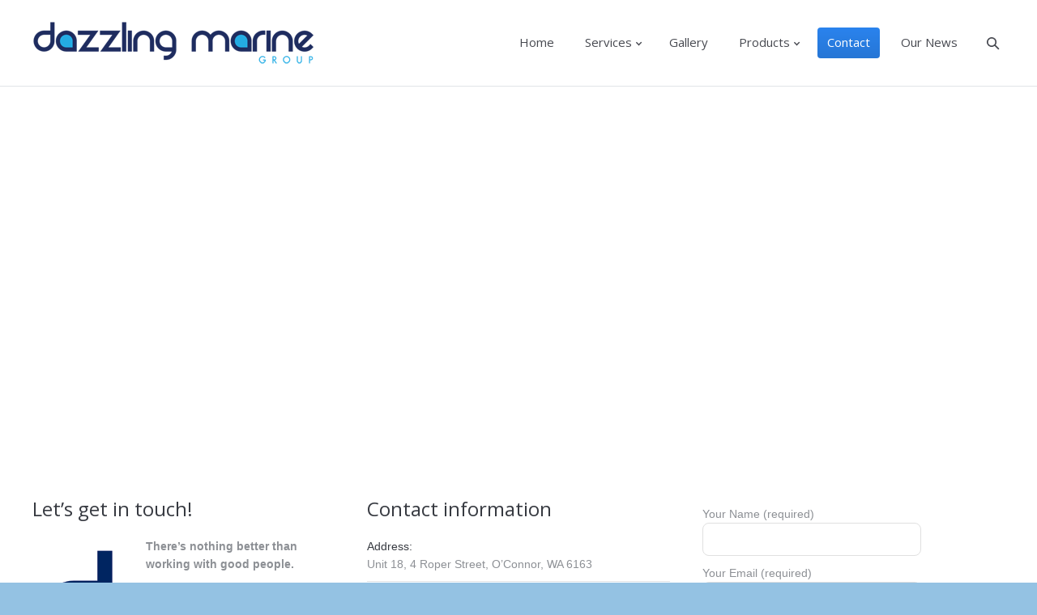

--- FILE ---
content_type: text/html; charset=UTF-8
request_url: http://www.dazzlingmarine.com/contact/
body_size: 9687
content:
<!DOCTYPE html>
<!--[if IE 6]>
<html id="ie6" class="ancient-ie old-ie no-js" lang="en-AU">
<![endif]-->
<!--[if IE 7]>
<html id="ie7" class="ancient-ie old-ie no-js" lang="en-AU">
<![endif]-->
<!--[if IE 8]>
<html id="ie8" class="old-ie no-js" lang="en-AU">
<![endif]-->
<!--[if IE 9]>
<html id="ie9" class="old-ie9 no-js" lang="en-AU">
<![endif]-->
<!--[if !(IE 6) | !(IE 7) | !(IE 8)  ]><!-->
<html class="no-js" lang="en-AU">
<!--<![endif]--> 
<head>
	<meta charset="UTF-8" />
		<meta name="viewport" content="width=device-width, initial-scale=1, maximum-scale=1">
		<script type="text/javascript">
function createCookie(a,d,b){if(b){var c=new Date;c.setTime(c.getTime()+864E5*b);b="; expires="+c.toGMTString()}else b="";document.cookie=a+"="+d+b+"; path=/"}function readCookie(a){a+="=";for(var d=document.cookie.split(";"),b=0;b<d.length;b++){for(var c=d[b];" "==c.charAt(0);)c=c.substring(1,c.length);if(0==c.indexOf(a))return c.substring(a.length,c.length)}return null}function eraseCookie(a){createCookie(a,"",-1)}
function areCookiesEnabled(){var a=!1;createCookie("testing","Hello",1);null!=readCookie("testing")&&(a=!0,eraseCookie("testing"));return a}(function(a){var d=readCookie("devicePixelRatio"),b=void 0===a.devicePixelRatio?1:a.devicePixelRatio;areCookiesEnabled()&&null==d&&(a.navigator.standalone?(d=new XMLHttpRequest,d.open("GET","http://www.dazzlingmarine.com/wp-content/themes/dt-the7/set-cookie.php?devicePixelRatio="+b,!1),d.send()):createCookie("devicePixelRatio",b,7),1!=b&&a.location.reload(!0))})(window);
</script>	<title>Dazzling Marine Vessel Management Services of Perth |   Contact</title>
	<link rel="profile" href="http://gmpg.org/xfn/11" />
	<link rel="pingback" href="http://www.dazzlingmarine.com/xmlrpc.php" />
	<!--[if IE]>
	<script src="http://html5shiv.googlecode.com/svn/trunk/html5.js"></script>
	<![endif]-->
	<style type="text/css" id="static-stylesheet"></style>
	<!-- icon -->
<link rel="icon" href="http://www.dazzlingmarine.com/wp-content/uploads/2014/02/favicon.png" type="image/png" />
<link rel="shortcut icon" href="http://www.dazzlingmarine.com/wp-content/uploads/2014/02/favicon.png" type="image/png" />
<!-- Start of StatCounter Code for Default Guide -->
<script type="text/javascript">
var sc_project=8925761; 
var sc_invisible=1; 
var sc_security="fe334bd5"; 
var scJsHost = (("https:" == document.location.protocol) ?
"https://secure." : "http://www.");
document.write("<sc"+"ript type='text/javascript' src='" +
scJsHost+
"statcounter.com/counter/counter.js'></"+"script>");
</script>
<noscript><div class="statcounter"><a title="site stats"
href="http://statcounter.com/" target="_blank"><img
class="statcounter"
src="http://c.statcounter.com/8925761/0/fe334bd5/1/"
alt="site stats"></a></div></noscript>
<!-- End of StatCounter Code for Default Guide --><link rel='dns-prefetch' href='//fonts.googleapis.com' />
<link rel='dns-prefetch' href='//s.w.org' />
<link rel="alternate" type="application/rss+xml" title="Dazzling Marine Vessel Management Services of Perth &raquo; Feed" href="http://www.dazzlingmarine.com/feed/" />
<link rel="alternate" type="application/rss+xml" title="Dazzling Marine Vessel Management Services of Perth &raquo; Comments Feed" href="http://www.dazzlingmarine.com/comments/feed/" />
		<script type="text/javascript">
			window._wpemojiSettings = {"baseUrl":"https:\/\/s.w.org\/images\/core\/emoji\/11\/72x72\/","ext":".png","svgUrl":"https:\/\/s.w.org\/images\/core\/emoji\/11\/svg\/","svgExt":".svg","source":{"concatemoji":"http:\/\/www.dazzlingmarine.com\/wp-includes\/js\/wp-emoji-release.min.js?ver=4.9.26"}};
			!function(e,a,t){var n,r,o,i=a.createElement("canvas"),p=i.getContext&&i.getContext("2d");function s(e,t){var a=String.fromCharCode;p.clearRect(0,0,i.width,i.height),p.fillText(a.apply(this,e),0,0);e=i.toDataURL();return p.clearRect(0,0,i.width,i.height),p.fillText(a.apply(this,t),0,0),e===i.toDataURL()}function c(e){var t=a.createElement("script");t.src=e,t.defer=t.type="text/javascript",a.getElementsByTagName("head")[0].appendChild(t)}for(o=Array("flag","emoji"),t.supports={everything:!0,everythingExceptFlag:!0},r=0;r<o.length;r++)t.supports[o[r]]=function(e){if(!p||!p.fillText)return!1;switch(p.textBaseline="top",p.font="600 32px Arial",e){case"flag":return s([55356,56826,55356,56819],[55356,56826,8203,55356,56819])?!1:!s([55356,57332,56128,56423,56128,56418,56128,56421,56128,56430,56128,56423,56128,56447],[55356,57332,8203,56128,56423,8203,56128,56418,8203,56128,56421,8203,56128,56430,8203,56128,56423,8203,56128,56447]);case"emoji":return!s([55358,56760,9792,65039],[55358,56760,8203,9792,65039])}return!1}(o[r]),t.supports.everything=t.supports.everything&&t.supports[o[r]],"flag"!==o[r]&&(t.supports.everythingExceptFlag=t.supports.everythingExceptFlag&&t.supports[o[r]]);t.supports.everythingExceptFlag=t.supports.everythingExceptFlag&&!t.supports.flag,t.DOMReady=!1,t.readyCallback=function(){t.DOMReady=!0},t.supports.everything||(n=function(){t.readyCallback()},a.addEventListener?(a.addEventListener("DOMContentLoaded",n,!1),e.addEventListener("load",n,!1)):(e.attachEvent("onload",n),a.attachEvent("onreadystatechange",function(){"complete"===a.readyState&&t.readyCallback()})),(n=t.source||{}).concatemoji?c(n.concatemoji):n.wpemoji&&n.twemoji&&(c(n.twemoji),c(n.wpemoji)))}(window,document,window._wpemojiSettings);
		</script>
		<style type="text/css">
img.wp-smiley,
img.emoji {
	display: inline !important;
	border: none !important;
	box-shadow: none !important;
	height: 1em !important;
	width: 1em !important;
	margin: 0 .07em !important;
	vertical-align: -0.1em !important;
	background: none !important;
	padding: 0 !important;
}
</style>
<link rel='stylesheet' id='dt-validator-style-css'  href='http://www.dazzlingmarine.com/wp-content/themes/dt-the7/js/plugins/validator/validationEngine.jquery.css?ver=4.9.26' type='text/css' media='all' />
<link rel='stylesheet' id='contact-form-7-css'  href='http://www.dazzlingmarine.com/wp-content/plugins/contact-form-7/includes/css/styles.css?ver=5.0.2' type='text/css' media='all' />
<link rel='stylesheet' id='go_pricing_styles-css'  href='http://www.dazzlingmarine.com/wp-content/plugins/go_pricing/assets/css/go_pricing_styles.css?ver=2.2' type='text/css' media='all' />
<link rel='stylesheet' id='go_pricing_jqplugin-mediaelementjs-css'  href='http://www.dazzlingmarine.com/wp-content/plugins/go_pricing/assets/plugins/js/mediaelementjs/mediaelementplayer.min.css?ver=2.2' type='text/css' media='all' />
<link rel='stylesheet' id='go_pricing_jqplugin-mediaelementjs-skin-css'  href='http://www.dazzlingmarine.com/wp-content/plugins/go_pricing/assets/plugins/js/mediaelementjs/skin/mediaelementplayer.css?ver=2.2' type='text/css' media='all' />
<link rel='stylesheet' id='js_composer_front-css'  href='http://www.dazzlingmarine.com/wp-content/themes/dt-the7/wpbakery/js_composer/assets/css/js_composer.css?ver=4.3.4' type='text/css' media='all' />
<link rel='stylesheet' id='js_composer_custom_css-css'  href='http://www.dazzlingmarine.com/wp-content/uploads/js_composer/custom.css?ver=4.3.4' type='text/css' media='screen' />
<link rel='stylesheet' id='dt-font-h1-skin1-css'  href='http://fonts.googleapis.com/css?family=Open+Sans%3A300&#038;ver=4.9.26' type='text/css' media='all' />
<link rel='stylesheet' id='dt-font-h3-skin1-css'  href='http://fonts.googleapis.com/css?family=Open+Sans&#038;ver=4.9.26' type='text/css' media='all' />
<link rel='stylesheet' id='dt-main-css'  href='http://www.dazzlingmarine.com/wp-content/themes/dt-the7/css/main.min.css?ver=4.4.5' type='text/css' media='all' />
<link rel='stylesheet' id='dt-awsome-fonts-css'  href='http://www.dazzlingmarine.com/wp-content/themes/dt-the7/css/font-awesome.min.css?ver=4.4.5' type='text/css' media='all' />
<link rel='stylesheet' id='dt-custom.less-css'  href='http://www.dazzlingmarine.com/wp-content/uploads/wp-less/dt-the7/css/custom-da55ea9589.css?ver=4.4.5' type='text/css' media='all' />
<link rel='stylesheet' id='dt-media-css'  href='http://www.dazzlingmarine.com/wp-content/themes/dt-the7/css/media.min.css?ver=4.4.5' type='text/css' media='all' />
<link rel='stylesheet' id='dt-royalslider-css'  href='http://www.dazzlingmarine.com/wp-content/themes/dt-the7/royalslider/royalslider.css?ver=4.4.5' type='text/css' media='all' />
<link rel='stylesheet' id='style-css'  href='http://www.dazzlingmarine.com/wp-content/themes/dt-the7/style.css?ver=4.4.5' type='text/css' media='all' />
<style id='style-inline-css' type='text/css'>
.rsHomePorthole .rsThumbsVer {
display: none;
}

</style>
<script type='text/javascript' src='http://www.dazzlingmarine.com/wp-includes/js/jquery/jquery.js?ver=1.12.4'></script>
<script type='text/javascript' src='http://www.dazzlingmarine.com/wp-includes/js/jquery/jquery-migrate.min.js?ver=1.4.1'></script>
<script type='text/javascript' src='http://www.dazzlingmarine.com/wp-content/plugins/go_pricing/assets/js/go_pricing_scripts.js?ver=2.2'></script>
<script type='text/javascript'>
var mejsL10n = {"language":"en","strings":{"mejs.install-flash":"You are using a browser that does not have Flash player enabled or installed. Please turn on your Flash player plugin or download the latest version from https:\/\/get.adobe.com\/flashplayer\/","mejs.fullscreen-off":"Turn off Fullscreen","mejs.fullscreen-on":"Go Fullscreen","mejs.download-video":"Download Video","mejs.fullscreen":"Fullscreen","mejs.time-jump-forward":["Jump forward 1 second","Jump forward %1 seconds"],"mejs.loop":"Toggle Loop","mejs.play":"Play","mejs.pause":"Pause","mejs.close":"Close","mejs.time-slider":"Time Slider","mejs.time-help-text":"Use Left\/Right Arrow keys to advance one second, Up\/Down arrows to advance ten seconds.","mejs.time-skip-back":["Skip back 1 second","Skip back %1 seconds"],"mejs.captions-subtitles":"Captions\/Subtitles","mejs.captions-chapters":"Chapters","mejs.none":"None","mejs.mute-toggle":"Mute Toggle","mejs.volume-help-text":"Use Up\/Down Arrow keys to increase or decrease volume.","mejs.unmute":"Unmute","mejs.mute":"Mute","mejs.volume-slider":"Volume Slider","mejs.video-player":"Video Player","mejs.audio-player":"Audio Player","mejs.ad-skip":"Skip ad","mejs.ad-skip-info":["Skip in 1 second","Skip in %1 seconds"],"mejs.source-chooser":"Source Chooser","mejs.stop":"Stop","mejs.speed-rate":"Speed Rate","mejs.live-broadcast":"Live Broadcast","mejs.afrikaans":"Afrikaans","mejs.albanian":"Albanian","mejs.arabic":"Arabic","mejs.belarusian":"Belarusian","mejs.bulgarian":"Bulgarian","mejs.catalan":"Catalan","mejs.chinese":"Chinese","mejs.chinese-simplified":"Chinese (Simplified)","mejs.chinese-traditional":"Chinese (Traditional)","mejs.croatian":"Croatian","mejs.czech":"Czech","mejs.danish":"Danish","mejs.dutch":"Dutch","mejs.english":"English","mejs.estonian":"Estonian","mejs.filipino":"Filipino","mejs.finnish":"Finnish","mejs.french":"French","mejs.galician":"Galician","mejs.german":"German","mejs.greek":"Greek","mejs.haitian-creole":"Haitian Creole","mejs.hebrew":"Hebrew","mejs.hindi":"Hindi","mejs.hungarian":"Hungarian","mejs.icelandic":"Icelandic","mejs.indonesian":"Indonesian","mejs.irish":"Irish","mejs.italian":"Italian","mejs.japanese":"Japanese","mejs.korean":"Korean","mejs.latvian":"Latvian","mejs.lithuanian":"Lithuanian","mejs.macedonian":"Macedonian","mejs.malay":"Malay","mejs.maltese":"Maltese","mejs.norwegian":"Norwegian","mejs.persian":"Persian","mejs.polish":"Polish","mejs.portuguese":"Portuguese","mejs.romanian":"Romanian","mejs.russian":"Russian","mejs.serbian":"Serbian","mejs.slovak":"Slovak","mejs.slovenian":"Slovenian","mejs.spanish":"Spanish","mejs.swahili":"Swahili","mejs.swedish":"Swedish","mejs.tagalog":"Tagalog","mejs.thai":"Thai","mejs.turkish":"Turkish","mejs.ukrainian":"Ukrainian","mejs.vietnamese":"Vietnamese","mejs.welsh":"Welsh","mejs.yiddish":"Yiddish"}};
</script>
<script type='text/javascript' src='http://www.dazzlingmarine.com/wp-includes/js/mediaelement/mediaelement-and-player.min.js?ver=4.2.6-78496d1'></script>
<script type='text/javascript' src='http://www.dazzlingmarine.com/wp-includes/js/mediaelement/mediaelement-migrate.min.js?ver=4.9.26'></script>
<script type='text/javascript'>
/* <![CDATA[ */
var _wpmejsSettings = {"pluginPath":"\/wp-includes\/js\/mediaelement\/","classPrefix":"mejs-","stretching":"responsive"};
/* ]]> */
</script>
<script type='text/javascript' src='http://www.dazzlingmarine.com/wp-content/themes/dt-the7/js/modernizr.js?ver=4.4.5'></script>
<script type='text/javascript' src='http://www.dazzlingmarine.com/wp-content/themes/dt-the7/js/svg-icons.min.js?ver=4.4.5'></script>
<link rel='https://api.w.org/' href='http://www.dazzlingmarine.com/wp-json/' />
<link rel="EditURI" type="application/rsd+xml" title="RSD" href="http://www.dazzlingmarine.com/xmlrpc.php?rsd" />
<link rel="wlwmanifest" type="application/wlwmanifest+xml" href="http://www.dazzlingmarine.com/wp-includes/wlwmanifest.xml" /> 
<meta name="generator" content="WordPress 4.9.26" />
<link rel="canonical" href="http://www.dazzlingmarine.com/contact/" />
<link rel='shortlink' href='http://www.dazzlingmarine.com/?p=292' />
<link rel="alternate" type="application/json+oembed" href="http://www.dazzlingmarine.com/wp-json/oembed/1.0/embed?url=http%3A%2F%2Fwww.dazzlingmarine.com%2Fcontact%2F" />
<link rel="alternate" type="text/xml+oembed" href="http://www.dazzlingmarine.com/wp-json/oembed/1.0/embed?url=http%3A%2F%2Fwww.dazzlingmarine.com%2Fcontact%2F&#038;format=xml" />
<!-- Google Tag Manager -->
<script>(function(w,d,s,l,i){w[l]=w[l]||[];w[l].push({'gtm.start':
new Date().getTime(),event:'gtm.js'});var f=d.getElementsByTagName(s)[0],
j=d.createElement(s),dl=l!='dataLayer'?'&l='+l:'';j.async=true;j.src=
'https://www.googletagmanager.com/gtm.js?id='+i+dl;f.parentNode.insertBefore(j,f);
})(window,document,'script','dataLayer','GTM-TL43MM4');</script>
<!-- End Google Tag Manager -->
<!-- Global site tag (gtag.js) - Google Analytics -->
<script async src="https://www.googletagmanager.com/gtag/js?id=UA-122161487-1"></script>
<script>
  window.dataLayer = window.dataLayer || [];
  function gtag(){dataLayer.push(arguments);}
  gtag('js', new Date());

  gtag('config', 'UA-122161487-1');
</script>		<script type="text/javascript">
			dtGlobals.logoEnabled = 1;
			dtGlobals.logoURL = 'http://www.dazzlingmarine.com/wp-content/uploads/2014/11/Dazzling-Marine-Group-Logo-210-53.png';
			dtGlobals.logoW = '210';
			dtGlobals.logoH = '32';
			smartMenu = 1;
		</script>
		<meta name="generator" content="Powered by Visual Composer - drag and drop page builder for WordPress."/>
<!--[if IE 8]><link rel="stylesheet" type="text/css" href="http://www.dazzlingmarine.com/wp-content/themes/dt-the7/wpbakery/js_composer/assets/css/vc-ie8.css" media="screen"><![endif]-->
<script>
(function(i,s,o,g,r,a,m){i['GoogleAnalyticsObject']=r;i[r]=i[r]||function(){
(i[r].q=i[r].q||[]).push(arguments)},i[r].l=1*new Date();a=s.createElement(o),
m=s.getElementsByTagName(o)[0];a.async=1;a.src=g;m.parentNode.insertBefore(a,m)
})(window,document,'script','https://www.google-analytics.com/analytics.js','ga');

ga('create', 'UA-92003111-1', 'auto');
ga('send', 'pageview');

</script>

<script type="text/javascript">
(function(a,e,c,f,g,h,b,d){var k={ak:"860344448",cl:"Zoc0CK3Rxm4QgKGfmgM",autoreplace:"08 9314 1701"};a[c]=a[c]||function(){(a[c].q=a[c].q||[]).push(arguments)};a[g]||(a[g]=k.ak);b=e.createElement(h);b.async=1;b.src="//www.gstatic.com/wcm/loader.js";d=e.getElementsByTagName(h)[0];d.parentNode.insertBefore(b,d);a[f]=function(b,d,e){a[c](2,b,k,d,null,new Date,e)};a[f]()})(window,document,"_googWcmImpl","_googWcmGet","_googWcmAk","script");
</script>
</head>

<body class="page-template-default page page-id-292 image-blur boxed-layout btn-ios wpb-js-composer js-comp-ver-4.3.4 vc_responsive">


<div id="page" class="boxed">


	


	<!-- left, center, classical, classic-centered -->
	<!-- !Header -->
	<header id="header" class="logo-left" role="banner"><!-- class="overlap"; class="logo-left", class="logo-center", class="logo-classic" -->
		<div class="wf-wrap">
			<div class="wf-table">

				<!-- !- Branding -->
<div id="branding" class="wf-td">
	<a href="http://www.dazzlingmarine.com/"><img class="preload-me" src="http://www.dazzlingmarine.com/wp-content/uploads/2014/12/Dazzling-Marine-Group-Logo-347-53.png" width="347" height="53"   alt="Dazzling Marine Vessel Management Services of Perth" /></a>
	<div id="site-title" class="assistive-text">Dazzling Marine Vessel Management Services of Perth</div>
	<div id="site-description" class="assistive-text"></div>
</div><!-- #branding -->
						<!-- !- Navigation -->
		<nav id="navigation" class="wf-td">
			<ul id="main-nav" class="fancy-rollovers wf-mobile-hidden menu-frame-on">
<li class=" menu-item menu-item-type-post_type menu-item-object-page menu-item-home menu-item-13131 first level-arrows-on"><a href="http://www.dazzlingmarine.com/"><span>Home</span></a></li> 
<li class=" menu-item menu-item-type-custom menu-item-object-custom menu-item-has-children menu-item-13273 has-children no-link level-arrows-on"><a href="" onclick="return false;" style="cursor: default;"><span>Services</span></a><ul class="sub-nav">
<li class=" menu-item menu-item-type-post_type menu-item-object-page menu-item-13274 first level-arrows-on"><a href="http://www.dazzlingmarine.com/services/marine-detailing/"><span>Marine Detailing</span></a></li> 
<li class=" menu-item menu-item-type-post_type menu-item-object-page menu-item-13291 level-arrows-on"><a href="http://www.dazzlingmarine.com/services/anti-fouling-services/"><span>Anti-Fouling Services</span></a></li> 
<li class=" menu-item menu-item-type-post_type menu-item-object-page menu-item-13290 level-arrows-on"><a href="http://www.dazzlingmarine.com/services/polishing-services/"><span>Polishing Services</span></a></li> 
<li class=" menu-item menu-item-type-post_type menu-item-object-page menu-item-13289 level-arrows-on"><a href="http://www.dazzlingmarine.com/services/marine-maintenance/"><span>Marine Maintenance</span></a></li> 
<li class=" menu-item menu-item-type-post_type menu-item-object-page menu-item-13288 level-arrows-on"><a href="http://www.dazzlingmarine.com/services/shipwright-services/"><span>Shipwright Services</span></a></li> </ul></li> 
<li class=" menu-item menu-item-type-post_type menu-item-object-page menu-item-13033 level-arrows-on"><a href="http://www.dazzlingmarine.com/photo-albums/"><span>Gallery</span></a></li> 
<li class=" menu-item menu-item-type-custom menu-item-object-custom menu-item-has-children menu-item-13226 has-children no-link level-arrows-on"><a href="" onclick="return false;" style="cursor: default;"><span>Products</span></a><ul class="sub-nav">
<li class=" menu-item menu-item-type-post_type menu-item-object-page menu-item-13200 first level-arrows-on"><a href="http://www.dazzlingmarine.com/products/fuel-right/"><span>Fuel Right</span></a></li> 
<li class=" menu-item menu-item-type-post_type menu-item-object-page menu-item-13229 level-arrows-on"><a href="http://www.dazzlingmarine.com/products/just-teak/"><span>Just Teak</span></a></li> </ul></li> 
<li class=" menu-item menu-item-type-post_type menu-item-object-page current-menu-item page_item page-item-292 current_page_item menu-item-13068 act level-arrows-on"><a href="http://www.dazzlingmarine.com/contact/"><span>Contact</span></a></li> 
<li class=" menu-item menu-item-type-post_type menu-item-object-page menu-item-12939 dt-mega-menu mega-auto-width mega-column-3 level-arrows-on"><a href="http://www.dazzlingmarine.com/news/"><span>Our News</span></a></li> 
</ul>
			
			<a href="#show-menu" rel="nofollow" id="mobile-menu">
				<span class="menu-open">MENU</span>
				<span class="menu-close">CLOSE</span>
				<span class="menu-back">back</span>
				<span class="wf-phone-visible">&nbsp;</span>
			</a>

			
			
		</nav>

		
			<div class="wf-td mini-search wf-mobile-hidden">
					<form class="searchform" role="search" method="get" action="http://www.dazzlingmarine.com/">
		<input type="text" class="field searchform-s" name="s" value="" placeholder="Type and hit enter &hellip;" />
		<input type="submit" class="assistive-text searchsubmit" value="Go!" />
		<a href="#go" class="submit"></a>
	</form>			</div>

			
			</div><!-- #branding -->
		</div><!-- .wf-wrap -->
	</header><!-- #masthead -->

	
	<div id="main" class="sidebar-none"><!-- class="sidebar-none", class="sidebar-left", class="sidebar-right" -->


		<div class="main-gradient"></div>

		<div class="wf-wrap">
			<div class="wf-container-main">

				

			

			<div id="content" class="content" role="main">

			
					
					<div class="wpb_row wf-container" style="margin-top: 0px;margin-bottom: 0px" >
	<div class="vc_col-sm-12 wpb_column column_container ">
		<div class="wpb_wrapper">
			
	<div class="wpb_text_column wpb_content_element ">
		<div class="wpb_wrapper">
			<div class="map-container full" style="margin-top: 0px;margin-bottom: 0px"><iframe src="https://www.google.com/maps/embed?pb=%211m14%211m8%211m3%211d3381.2601923202537%212d115.79565609999999%213d-32.06221059999995%213m2%211i1024%212i768%214f13.1%213m3%211m2%211s0x2a32a250553ff7df%3A0xbd56555391485d91%212s4%2F18+Roper+St%215e0%213m2%211sen%212sau%214v1404178394410&#038;output=embed" frameborder="0" marginwidth="0" marginheight="0" scrolling="no" width="500" height="450"></iframe></div>
		</div> 
	</div> 
		</div> 
	</div> 
</div><div class="wpb_row wf-container" style="margin-top: 0px;margin-bottom: 0px" >
	<div class="vc_col-sm-12 wpb_column column_container ">
		<div class="wpb_wrapper">
			
	<div class="wpb_text_column wpb_content_element ">
		<div class="wpb_wrapper">
			

		</div> 
	</div> 
		</div> 
	</div> 
</div><div class="wpb_row wf-container" style="margin-top: 0px;margin-bottom: 0px" >
	<div class="vc_col-sm-12 wpb_column column_container ">
		<div class="wpb_wrapper">
			
<div class="gap" style="line-height: 10px; height: 10px;"></div>

		</div> 
	</div> 
</div><div class="wpb_row wf-container" style="margin-top: 0px;margin-bottom: 0px" >
	<div class="vc_col-sm-4 wpb_column column_container ">
		<div class="wpb_wrapper">
			
	<div class="wpb_text_column wpb_content_element ">
		<div class="wpb_wrapper">
			
<h3>Let’s get in touch!</h3>

		</div> 
	</div>
<div class="gap" style="line-height: 10px; height: 10px;"></div>

	<div class="wpb_text_column wpb_content_element ">
		<div class="wpb_wrapper">
			<a href="http://dazzlingmarine.com/wp-content/uploads/2013/08/dazzling-d-110-150.png"><img class="alignleft wp-image-12992 size-full" src="http://dazzlingmarine.com/wp-content/uploads/2013/08/dazzling-d-110-150.png" alt="Dazzling Marine Symbol" width="110" height="150" /></a></p>
<p><strong>There&#8217;s nothing better than working with good people.</strong></p>
<p>Our quickest contact is on the mobile phone or drop us an anchor using our contact form or email to the right.</p>
<p>We have good industry experience and would love to see how we can keep your vessel in tip top shape.
		</div> 
	</div> 
<div class="gap" style="line-height: 25px; height: 25px;"></div>

		</div> 
	</div> 

	<div class="vc_col-sm-4 wpb_column column_container ">
		<div class="wpb_wrapper">
			
	<div class="wpb_text_column wpb_content_element ">
		<div class="wpb_wrapper">
			
<h3>Contact information</h3>

		</div> 
	</div>
<div class="gap" style="line-height: 20px; height: 20px;"></div>

	<div class="wpb_text_column wpb_content_element ">
		<div class="wpb_wrapper">
			
<h6>Address:</h6>
<p style="margin-top: -10px;">Unit 18, 4 Roper Street, O’Connor, WA 6163</p>
<div class="hr-thin"></div>
<h6>Mobile number:</h6>
<p style="margin-top: -10px;">0407 547 065</p>
<h6>Office number:</h6>
<p style="margin-top: -10px;">08 9314 1701</p>
<div class="hr-thin"></div>
<h6>E-mail:</h6>
<p style="margin-top: -10px;">darren@dazzlingmarine.com</p>
<div class="hr-thin"></div>
<h6>We are available to contact:</h6>
<p style="margin-top: -10px;">Monday – Sunday 24 Hours</p>
<div class="hr-thin"></div>

		</div> 
	</div> 
<div class="gap" style="line-height: 25px; height: 25px;"></div>

		</div> 
	</div> 

	<div class="vc_col-sm-4 wpb_column column_container ">
		<div class="wpb_wrapper">
			
<div class="gap" style="line-height: 10px; height: 10px;"></div>

	<div class="wpb_text_column wpb_content_element ">
		<div class="wpb_wrapper">
			<div role="form" class="wpcf7" id="wpcf7-f5-p292-o1" lang="en-US" dir="ltr">
<div class="screen-reader-response"></div>
<form action="/contact/#wpcf7-f5-p292-o1" method="post" class="wpcf7-form" novalidate="novalidate">
<div style="display: none;">
<input type="hidden" name="_wpcf7" value="5" />
<input type="hidden" name="_wpcf7_version" value="5.0.2" />
<input type="hidden" name="_wpcf7_locale" value="en_US" />
<input type="hidden" name="_wpcf7_unit_tag" value="wpcf7-f5-p292-o1" />
<input type="hidden" name="_wpcf7_container_post" value="292" />
</div>
<p>Your Name (required)<br />
    <span class="wpcf7-form-control-wrap your-name"><input type="text" name="your-name" value="" size="40" class="wpcf7-form-control wpcf7-text wpcf7-validates-as-required" aria-required="true" aria-invalid="false" /></span> </p>
<p>Your Email (required)<br />
    <span class="wpcf7-form-control-wrap your-email"><input type="email" name="your-email" value="" size="40" class="wpcf7-form-control wpcf7-text wpcf7-email wpcf7-validates-as-required wpcf7-validates-as-email" aria-required="true" aria-invalid="false" /></span> </p>
<p>Subject<br />
    <span class="wpcf7-form-control-wrap your-subject"><input type="text" name="your-subject" value="" size="40" class="wpcf7-form-control wpcf7-text" aria-invalid="false" /></span> </p>
<p>Your Message<br />
    <span class="wpcf7-form-control-wrap your-message"><textarea name="your-message" cols="40" rows="10" class="wpcf7-form-control wpcf7-textarea" aria-invalid="false"></textarea></span> </p>
<p>Enter code below: <input type="hidden" name="_wpcf7_captcha_challenge_captcha-967" value="3273704336" /><img class="wpcf7-form-control wpcf7-captchac wpcf7-captcha-captcha-967" width="84" height="28" alt="captcha" src="http://www.dazzlingmarine.com/wp-content/uploads/wpcf7_captcha/3273704336.png" /><br />
<span class="wpcf7-form-control-wrap captcha-967"><input type="text" name="captcha-967" value="" size="40" class="wpcf7-form-control wpcf7-captchar" autocomplete="off" aria-invalid="false" /></span></p>
<p><input type="submit" value="Send" class="wpcf7-form-control wpcf7-submit" /></p>
<div class="wpcf7-response-output wpcf7-display-none"></div></form></div>
		</div> 
	</div> 
<div class="gap" style="line-height: 10px; height: 10px;"></div>

		</div> 
	</div> 
</div>

					
					

				
			
			</div><!-- #content -->

			
		

		

			</div><!-- .wf-container -->
		</div><!-- .wf-wrap -->
	</div><!-- #main -->

	
	
	<!-- !Bottom-bar -->
	<div id="bottom-bar" role="contentinfo">
		<div class="wf-wrap">
			<div class="wf-table wf-mobile-collapsed">

								<div id="branding-bottom" class="wf-td"><img class="preload-me" src="http://www.dazzlingmarine.com/wp-content/uploads/2014/11/Dazzling-Marine-Group-Logo-210-53.png" width="210" height="32"   alt="Dazzling Marine Vessel Management Services of Perth" /></div>
				
				
													<div class="wf-td">
						<div class="wf-float-left">
							Copyright &copy; . Dazzling Marine Group. All right reserved. - Website by <a href="http://www.pcgeneration.net.au" target="_blank">PC Generation</a>												</div>
					</div>
				
				<div class="wf-td">
					<div class="mini-nav wf-float-right"><ul>
<li class=" menu-item menu-item-type-post_type menu-item-object-page menu-item-13402 first"><a href="http://www.dazzlingmarine.com/meet-the-team/" data-level="1"><span>Meet the Team</span></a></li> 
<li class=" menu-item menu-item-type-post_type menu-item-object-page menu-item-13404"><a href="http://www.dazzlingmarine.com/testimonials/" data-level="1"><span>Testimonials</span></a></li> 
</ul><div class="menu-select"><span class="customSelect1"><span class="customSelectInner">Footer</span></span></div></div>				</div>

				
			</div>
		</div><!-- .wf-wrap -->
	</div><!-- #bottom-bar -->

	
		<a href="#" class="scroll-top"></a>

</div><!-- #page -->
<!-- Google Tag Manager (noscript) -->
<noscript><iframe src="https://www.googletagmanager.com/ns.html?id=GTM-TL43MM4"
height="0" width="0" style="display:none;visibility:hidden"></iframe></noscript>
<!-- End Google Tag Manager (noscript) -->		<!-- Start of StatCounter Code -->
		<script>
			<!--
			var sc_project=8925761;
			var sc_security="fe334bd5";
			      var sc_invisible=1;
			var scJsHost = (("https:" == document.location.protocol) ?
				"https://secure." : "http://www.");
			//-->
					</script>
		
<script type="text/javascript"
				src="https://secure.statcounter.com/counter/counter.js"
				async></script>		<noscript><div class="statcounter"><a title="web analytics" href="https://statcounter.com/"><img class="statcounter" src="https://c.statcounter.com/8925761/0/fe334bd5/1/" alt="web analytics" /></a></div></noscript>
		<!-- End of StatCounter Code -->
		<script type='text/javascript'>
/* <![CDATA[ */
var wpcf7 = {"apiSettings":{"root":"http:\/\/www.dazzlingmarine.com\/wp-json\/contact-form-7\/v1","namespace":"contact-form-7\/v1"},"recaptcha":{"messages":{"empty":"Please verify that you are not a robot."}}};
/* ]]> */
</script>
<script type='text/javascript' src='http://www.dazzlingmarine.com/wp-content/plugins/contact-form-7/includes/js/scripts.js?ver=5.0.2'></script>
<script type='text/javascript' src='http://www.dazzlingmarine.com/wp-includes/js/mediaelement/wp-mediaelement.min.js?ver=4.9.26'></script>
<script type='text/javascript' src='http://www.dazzlingmarine.com/wp-content/themes/dt-the7/royalslider/jquery.royalslider.js?ver=4.4.5'></script>
<script type='text/javascript'>
/* <![CDATA[ */
var dtLocal = {"passText":"To view this protected post, enter the password below:","moreButtonAllLoadedText":"Everything is loaded","moreButtonText":{"loading":"Loading..."},"postID":"292","ajaxurl":"http:\/\/www.dazzlingmarine.com\/wp-admin\/admin-ajax.php","contactNonce":"83c279f077","ajaxNonce":"7b93d72dd9","pageData":{"type":"page","template":"page","layout":null},"themeSettings":{"smoothScroll":"off","lazyLoading":false}};
/* ]]> */
</script>
<script type='text/javascript' src='http://www.dazzlingmarine.com/wp-content/themes/dt-the7/js/plugins.min.js?ver=4.4.5'></script>
<script type='text/javascript' src='http://www.dazzlingmarine.com/wp-content/themes/dt-the7/js/desktop-tablet.min.js?ver=4.4.5'></script>
<script type='text/javascript' src='http://www.dazzlingmarine.com/wp-content/themes/dt-the7/js/desktop.min.js?ver=4.4.5'></script>
<script type='text/javascript' src='http://www.dazzlingmarine.com/wp-content/themes/dt-the7/js/main.min.js?ver=4.4.5'></script>
<script type='text/javascript' src='http://www.dazzlingmarine.com/wp-includes/js/wp-embed.min.js?ver=4.9.26'></script>
<script type='text/javascript' src='http://www.dazzlingmarine.com/wp-content/themes/dt-the7/wpbakery/js_composer/assets/js/js_composer_front.js?ver=4.3.4'></script>
</body>
</html>

--- FILE ---
content_type: text/css
request_url: http://www.dazzlingmarine.com/wp-content/themes/dt-the7/style.css?ver=4.4.5
body_size: 1066
content:
/*
Theme Name: The7
Theme URI: http://dream-theme.com/
Author: Dream-Theme
Author URI: http://dream-theme.com/
Description: The7 is perfectly scalable, performance and SEO optimized, responsive, retina ready multipurpose WordPress theme. It will fit every site – big or small. From huge corporate portals to studio or personal sites – The7 will become a great foundation for your next project!
Version: 4.4.5
License: This WordPress theme is comprised of two parts: (1) The PHP code and integrated HTML are licensed under the GPL license as is WordPress itself.  You will find a copy of the license text in the same directory as this text file. Or you can read it here: http://wordpress.org/about/gpl/ (2) All other parts of the theme including, but not limited to the CSS code, images, and design are licensed according to the license purchased. Read about licensing details here: http://themeforest.net/licenses/regular_extended
License URI: License.txt
Tags: one-column, two-columns, right-sidebar, flexible-width, custom-menu, editor-style, featured-images, post-formats, rtl-language-support, sticky-post, translation-ready
*/

.blog .dt-format-gallery .dt-format-gallery-coll.full,
.archive .dt-format-gallery .dt-format-gallery-coll.full,
.search .dt-format-gallery .dt-format-gallery-coll.full
{
	display: none;
}


.wp-caption-text,
.sticky,
.gallery-caption,
.bypostauthor {}

.rsHomePorthole  .rsDesc a {
    background: #2a83ed;
    display: inline-block;
    color: #fff;
    font-size: 18px;
    padding: 5px 25px;
    border-radius: 5px;
    text-decoration: none;
    line-height: 2em;
}
.rsHomePorthole   .rsTitle { font-size:38px; }
.rsHomePorthole .rsCapt { bottom: 25px;  }

@media screen and (max-width: 1024px) {
.rsHomePorthole   .rsTitle {
    font-size: 26px;
    line-height: 32px;
}
.rsHomePorthole .rsDesc a {
    padding: 0px 15px;
    border-radius: 3px;
    line-height: 2em;
}
.rsHomePorthole .rsCapt {
    bottom: 20px;
}
}
@media screen and (max-width: 800px) {
.rsHomePorthole   .rsTitle {
    font-size: 16px;
    line-height: 22px;
}
.rsHomePorthole .rsDesc a {
    font-size: 15px ;
    padding: 0px 15px;
    border-radius: 3px;
    line-height: 1.8em ;
}
.rsHomePorthole .rsCapt {
    bottom: 17px;
}
}
@media screen and (max-width: 480px) {
.rsHomePorthole .rsCapt {
    bottom: 12px;
}
}

--- FILE ---
content_type: text/plain
request_url: https://www.google-analytics.com/j/collect?v=1&_v=j102&a=287224352&t=pageview&_s=1&dl=http%3A%2F%2Fwww.dazzlingmarine.com%2Fcontact%2F&ul=en-us%40posix&dt=Dazzling%20Marine%20Vessel%20Management%20Services%20of%20Perth%20%7C%20Contact&sr=1280x720&vp=1280x720&_u=IEBAAEABAAAAACAAI~&jid=1312256551&gjid=1963114323&cid=1291850723.1761960661&tid=UA-92003111-1&_gid=1276044146.1761960661&_r=1&_slc=1&z=234230209
body_size: -451
content:
2,cG-CZVL3XKGHX